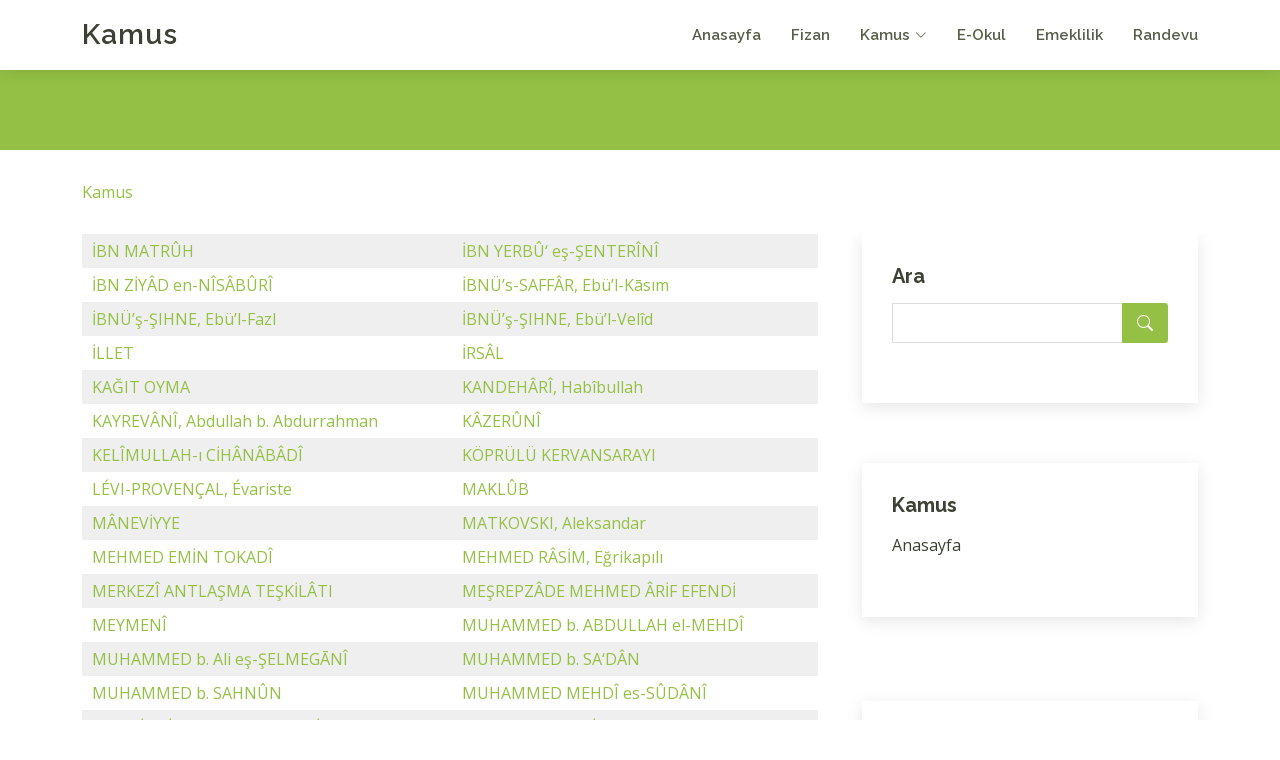

--- FILE ---
content_type: text/html; charset=UTF-8
request_url: https://kamus.fizan.net/diyanet-ansiklopedisi-s200.html
body_size: 8294
content:
<!DOCTYPE html>
<html lang="tr">

<head>
  <meta charset="utf-8">
  <meta content="width=device-width, initial-scale=1.0" name="viewport">

  <title>Fizan.Net - Kamus, 200. sayfa maddeleri  | fizan.net</title>
  <meta content="" name="description">
  <meta content="" name="keywords">
  
  <meta http-equiv="Content-Language" content="tr">
  <META NAME="ROBOTS" content="index, follow">
  <meta NAME="audience" CONTENT="alle">
  <meta NAME="language" CONTENT="tr">
  <BASE TARGET="_top">
   
  <!-- Favicons -->
  <link rel="shortcut icon" href="https://www.fizan.net/fizan.png" type="image/x-icon"/> 
  <link href="https://www.fizan.net/rsm/apple-touch-icon.png" rel="apple-touch-icon">
   
   
  <!-- Google Fonts -->
  <link href="https://fonts.googleapis.com/css?family=Open+Sans:300,300i,400,400i,600,600i,700,700i|Raleway:300,300i,400,400i,500,500i,600,600i,700,700i|Poppins:300,300i,400,400i,500,500i,600,600i,700,700i" rel="stylesheet">

  <!-- Vendor CSS Files -->
  <link href="https://www.fizan.net/kapak/f2/vendor/aos/aos.css" rel="stylesheet">
  <link href="https://www.fizan.net/kapak/f2/vendor/bootstrap/css/bootstrap.min.css" rel="stylesheet">
  <link href="https://www.fizan.net/kapak/f2/vendor/bootstrap-icons/bootstrap-icons.css" rel="stylesheet">
  <link href="https://www.fizan.net/kapak/f2/vendor/boxicons/css/boxicons.min.css" rel="stylesheet">
  <link href="https://www.fizan.net/kapak/f2/vendor/glightbox/css/glightbox.min.css" rel="stylesheet">
  <link href="https://www.fizan.net/kapak/f2/vendor/swiper/swiper-bundle.min.css" rel="stylesheet">

  <!-- Template Main CSS File -->
  <link href="https://www.fizan.net/kapak/f2/css/style.css" rel="stylesheet">
  
 <!-- Google tag (gtag.js) -->
<script async src="https://www.googletagmanager.com/gtag/js?id=G-LJSS7D5N50"></script>
<script>
  window.dataLayer = window.dataLayer || [];
  function gtag(){dataLayer.push(arguments);}
  gtag('js', new Date());

  gtag('config', 'G-LJSS7D5N50');
</script>
 
  
  
<style>


.konular table{width:100%;margin:10px auto;}

.konular th, td{padding:5px 10px;text-align:left;}
.konular a{font-size:12px;}

.konular tr:nth-child(odd){background:#f1f6f4;}
.konular tr:hover td{background:#DBE0B1;} 

#metin p { text-align:left; margin:10px auto; font-size:13px;line-height: 150%;}

</style>







 





 
<!-- Google Tag Manager -->
<script>(function(w,d,s,l,i){w[l]=w[l]||[];w[l].push({'gtm.start':
new Date().getTime(),event:'gtm.js'});var f=d.getElementsByTagName(s)[0],
j=d.createElement(s),dl=l!='dataLayer'?'&l='+l:'';j.async=true;j.src=
'https://www.googletagmanager.com/gtm.js?id='+i+dl;f.parentNode.insertBefore(j,f);
})(window,document,'script','dataLayer','GTM-NHLL63X');</script>
<!-- End Google Tag Manager -->


<style>

.quote {
  background-color: #f9f9f9;
  border-left: 10px solid #ccc;  
  margin: 1.5em 10px;
  padding: 0.5em 10px;
}
.quote .quote-author {
  font-weight: bold;
}
.quote blockquote {
  margin: 0; 
  padding: 0;
}

span.bbcode-size-6 { font-size: 20px; }
span.bbcode-size-5 { font-size: 18px; }
span.bbcode-size-4 { font-size: 16px; }
span.bbcode-size-3 { font-size: 14px; }
span.bbcode-size-2 { font-size: 12px; }
span.bbcode-size-1 { font-size: 10px; }

/* CSS TABLE STYLES */

.tbl8 {
display: table; width: 100%;
}

.tbl8-header {
display: table-header-group;
font-weight: bold;
background-color: #f3268c; color:#FFFFFF;
}

.tbl8-body {
display: table-row-group;
    flex: 1 1 auto;
    min-height: 1px;
    padding: 1rem;
}

.tbl8-row {
display: table-row;

    box-shadow: 0 1px 3px 0 rgba(0,0,0,.1), 0 1px 2px 0 rgba(0,0,0,.06);  
    position: relative; 
    flex-direction: column;
    min-width: 0;
    word-wrap: break-word;
    background-color: #fff;
    background-clip: border-box;
    border: 0 solid rgba(0,0,0,.125);
    border-radius: .25rem;
	
}

.tbl8-header div,
.tbl8-row div {
display: table-cell;
padding: 10px 6px;
}

.tbl8-row:nth-child(odd) {
    background-color: #f7f8f9; 
}
.tbl8-row:hover,
.tbl8-row div:hover {background-color: #e4e8bf ; }

.tbl8-header div {
text-align: center;
border: 1px solid rgb(255, 255, 255);
}


.card {
    box-shadow: 0 1px 3px 0 rgba(0,0,0,.1), 0 1px 2px 0 rgba(0,0,0,.06);
}

.card {
    position: relative;
    display: flex;
    flex-direction: column;
    min-width: 0;
    word-wrap: break-word;
    background-color: #fff;
    background-clip: border-box;
    border: 0 solid rgba(0,0,0,.125);
    border-radius: .25rem;
}

.card-body {
    flex: 1 1 auto;
    min-height: 1px;
    padding: 1rem;
}

.gizle{

}


</style>
</head>

<body>

<!-- Google Tag Manager (noscript) -->
<noscript><iframe src="https://www.googletagmanager.com/ns.html?id=GTM-NHLL63X"
height="0" width="0" style="display:none;visibility:hidden"></iframe></noscript>
<!-- End Google Tag Manager (noscript) -->


  <!-- ======= Header ======= -->
  <header id="header" class="fixed-top d-flex align-items-center">
    <div class="container d-flex align-items-center justify-content-between">

      <div class="logo">
        <h1 class="text-light"><a href="https://www.fizan.net/">Kamus</a></h1>
	        </div>
 
										
      <nav id="navbar" class="navbar">
        <ul>
          <li><a href="https://www.fizan.net/">Anasayfa</a></li>
          <li><a href="https://www.fizan.net">Fizan</a></li>
          <li class="dropdown"><a href="https://kamus.fizan.net"><span>Kamus</span> <i class="bi bi-chevron-down"></i></a>
            <ul>
              <li><a href="https://kamus.fizan.net">Kamus</a></li> 
            </ul>
          </li>
          <li><a href="https://eokul.fizan.net">E-Okul</a></li>
          <li><a href="https://emeklilik.fizan.net">Emeklilik</a></li> 
          <li><a href="https://randevu.fizan.net">Randevu</a></li> 

	   
        </ul>
        <i class="bi bi-list mobile-nav-toggle"></i>
      </nav><!-- .navbar -->

    </div>
  </header><!-- End Header -->
 
 
 
   
  
  <main id="main"> 
    <!-- ======= Breadcrumbs ======= -->
    <section id="breadcrumbs" class="breadcrumbs">
      <div class="breadcrumb-hero">
        <div class="container">
          <div class="breadcrumb-hero">   </div>
        </div>
      </div>
      <div class="container">
        <ol>
           <li><a href="https://kamus.fizan.net/">Kamus</a></li> 
        </ol>
      </div>
    </section><!-- End Breadcrumbs -->
	 



    <!-- ======= Blog Section ======= -->
    <section id="blog" class="blog">
      <div class="container" >

        <div class="row">

          <div class="col-lg-8 entries">

   
  
  
									
									




 



 

<table border=0 width=100% bgcolor=#efefef cellpadding="2" cellspacing="1" ><tr bgcolor=#efefef><td><a href='https://kamus.fizan.net/ibn-matruh.html' title='İBN MATRÛH tabiri'>İBN MATRÛH</a> </td> <td><a href='https://kamus.fizan.net/ibn-yerbu--es-senterini.html' title='İBN YERBÛ‘ eş-ŞENTERÎNÎ tabiri'>İBN YERBÛ‘ eş-ŞENTERÎNÎ</a> </td> </tr><tr bgcolor=#ffffff><td><a href='https://kamus.fizan.net/ibn-ziyad-en-nisaburi.html' title='İBN ZİYÂD en-NÎSÂBÛRÎ tabiri'>İBN ZİYÂD en-NÎSÂBÛRÎ</a> </td> <td><a href='https://kamus.fizan.net/ibnu-s-saffar-ebu-l-kasim.html' title='İBNÜ’s-SAFFÂR, Ebü’l-Kāsım tabiri'>İBNÜ’s-SAFFÂR, Ebü’l-Kāsım</a> </td> </tr><tr bgcolor=#efefef><td><a href='https://kamus.fizan.net/ibnu-s-sihne-ebu-l-fazl.html' title='İBNÜ’ş-ŞIHNE, Ebü’l-Fazl tabiri'>İBNÜ’ş-ŞIHNE, Ebü’l-Fazl</a> </td> <td><a href='https://kamus.fizan.net/ibnu-s-sihne-ebu-l-velid.html' title='İBNÜ’ş-ŞIHNE, Ebü’l-Velîd tabiri'>İBNÜ’ş-ŞIHNE, Ebü’l-Velîd</a> </td> </tr><tr bgcolor=#ffffff><td><a href='https://kamus.fizan.net/illet-2.html' title='İLLET tabiri'>İLLET</a> </td> <td><a href='https://kamus.fizan.net/irsal.html' title='İRSÂL tabiri'>İRSÂL</a> </td> </tr><tr bgcolor=#efefef><td><a href='https://kamus.fizan.net/kagit-oyma.html' title='KAĞIT OYMA tabiri'>KAĞIT OYMA</a> </td> <td><a href='https://kamus.fizan.net/kandehari-habibullah.html' title='KANDEHÂRÎ, Habîbullah tabiri'>KANDEHÂRÎ, Habîbullah</a> </td> </tr><tr bgcolor=#ffffff><td><a href='https://kamus.fizan.net/kayrevani-abdullah-b-abdurrahman.html' title='KAYREVÂNÎ, Abdullah b. Abdurrahman tabiri'>KAYREVÂNÎ, Abdullah b. Abdurrahman</a> </td> <td><a href='https://kamus.fizan.net/kazeruni.html' title='KÂZERÛNÎ tabiri'>KÂZERÛNÎ</a> </td> </tr><tr bgcolor=#efefef><td><a href='https://kamus.fizan.net/kelimullah-i-cihanabadi.html' title='KELÎMULLAH-ı CİHÂNÂBÂDÎ tabiri'>KELÎMULLAH-ı CİHÂNÂBÂDÎ</a> </td> <td><a href='https://kamus.fizan.net/koprulu-kervansarayi.html' title='KÖPRÜLÜ KERVANSARAYI tabiri'>KÖPRÜLÜ KERVANSARAYI</a> </td> </tr><tr bgcolor=#ffffff><td><a href='https://kamus.fizan.net/levi-provencal-evariste.html' title='LÉVI-PROVENÇAL, Évariste tabiri'>LÉVI-PROVENÇAL, Évariste</a> </td> <td><a href='https://kamus.fizan.net/maklub-2.html' title='MAKLÛB tabiri'>MAKLÛB</a> </td> </tr><tr bgcolor=#efefef><td><a href='https://kamus.fizan.net/maneviyye.html' title='MÂNEVİYYE tabiri'>MÂNEVİYYE</a> </td> <td><a href='https://kamus.fizan.net/matkovski-aleksandar.html' title='MATKOVSKI, Aleksandar tabiri'>MATKOVSKI, Aleksandar</a> </td> </tr><tr bgcolor=#ffffff><td><a href='https://kamus.fizan.net/mehmed-emin-tokadi.html' title='MEHMED EMİN TOKADÎ tabiri'>MEHMED EMİN TOKADÎ</a> </td> <td><a href='https://kamus.fizan.net/mehmed-rasim-egrikapili.html' title='MEHMED RÂSİM, Eğrikapılı tabiri'>MEHMED RÂSİM, Eğrikapılı</a> </td> </tr><tr bgcolor=#efefef><td><a href='https://kamus.fizan.net/merkezi-antlasma-teskilati.html' title='MERKEZÎ ANTLAŞMA TEŞKİLÂTI tabiri'>MERKEZÎ ANTLAŞMA TEŞKİLÂTI</a> </td> <td><a href='https://kamus.fizan.net/mesrepzade-mehmed-arif-efendi.html' title='MEŞREPZÂDE MEHMED ÂRİF EFENDİ tabiri'>MEŞREPZÂDE MEHMED ÂRİF EFENDİ</a> </td> </tr><tr bgcolor=#ffffff><td><a href='https://kamus.fizan.net/meymeni.html' title='MEYMENÎ tabiri'>MEYMENÎ</a> </td> <td><a href='https://kamus.fizan.net/muhammed-b-abdullah-el-mehdi.html' title='MUHAMMED b. ABDULLAH el-MEHDÎ tabiri'>MUHAMMED b. ABDULLAH el-MEHDÎ</a> </td> </tr><tr bgcolor=#efefef><td><a href='https://kamus.fizan.net/muhammed-b-ali-es-selmegani.html' title='MUHAMMED b. Ali eş-ŞELMEGĀNÎ tabiri'>MUHAMMED b. Ali eş-ŞELMEGĀNÎ</a> </td> <td><a href='https://kamus.fizan.net/muhammed-b-sa-dan.html' title='MUHAMMED b. SA‘DÂN tabiri'>MUHAMMED b. SA‘DÂN</a> </td> </tr><tr bgcolor=#ffffff><td><a href='https://kamus.fizan.net/muhammed-b-sahnun.html' title='MUHAMMED b. SAHNÛN tabiri'>MUHAMMED b. SAHNÛN</a> </td> <td><a href='https://kamus.fizan.net/muhammed-mehdi-es-sudani.html' title='MUHAMMED MEHDÎ es-SÛDÂNÎ tabiri'>MUHAMMED MEHDÎ es-SÛDÂNÎ</a> </td> </tr><tr bgcolor=#efefef><td><a href='https://kamus.fizan.net/muhyiddin-mehmed-efendi.html' title='MUHYİDDİN MEHMED EFENDİ tabiri'>MUHYİDDİN MEHMED EFENDİ</a> </td> <td><a href='https://kamus.fizan.net/mustafa-efendi-hamidizade.html' title='MUSTAFA EFENDİ, Hamîdîzâde tabiri'>MUSTAFA EFENDİ, Hamîdîzâde</a> </td> </tr><tr bgcolor=#ffffff><td><a href='https://kamus.fizan.net/natifi.html' title='NÂTIFÎ tabiri'>NÂTIFÎ</a> </td> <td><a href='https://kamus.fizan.net/numan-pasa-kopruluzade.html' title='NÛMAN PAŞA, Köprülüzâde tabiri'>NÛMAN PAŞA, Köprülüzâde</a> </td> </tr><tr bgcolor=#efefef><td><a href='https://kamus.fizan.net/rebi--b-suleyman-el-kattan.html' title='REBÎ‘ b. SÜLEYMAN el-KATTÂN tabiri'>REBÎ‘ b. SÜLEYMAN el-KATTÂN</a> </td> <td><a href='https://kamus.fizan.net/sag-ulufeciler.html' title='SAĞ ULÛFECİLER tabiri'>SAĞ ULÛFECİLER</a> </td> </tr><tr bgcolor=#ffffff><td><a href='https://kamus.fizan.net/said-b-abdulaziz.html' title='SAÎD b. ABDÜLAZÎZ tabiri'>SAÎD b. ABDÜLAZÎZ</a> </td> <td><a href='https://kamus.fizan.net/sarac-mustafa-celal.html' title='SARAÇ, Mustafa Celal tabiri'>SARAÇ, Mustafa Celal</a> </td> </tr><tr bgcolor=#efefef><td><a href='https://kamus.fizan.net/saymeri-huseyin-b-ali.html' title='SAYMERÎ, Hüseyin b. Ali tabiri'>SAYMERÎ, Hüseyin b. Ali</a> </td> <td><a href='https://kamus.fizan.net/schaade-arthur.html' title='SCHAADE, Arthur tabiri'>SCHAADE, Arthur</a> </td> </tr><tr bgcolor=#ffffff><td><a href='https://kamus.fizan.net/siggel-alfred.html' title='SIGGEL, Alfred tabiri'>SIGGEL, Alfred</a> </td> <td><a href='https://kamus.fizan.net/siniyye.html' title='SÎNİYYE tabiri'>SÎNİYYE</a> </td> </tr><tr bgcolor=#efefef><td><a href='https://kamus.fizan.net/seraiu-l-islam.html' title='ŞERÂİU’l-İSLÂM tabiri'>ŞERÂİU’l-İSLÂM</a> </td> <td><a href='https://kamus.fizan.net/suf-a.html' title='ŞUF‘A tabiri'>ŞUF‘A</a> </td> </tr><tr bgcolor=#ffffff><td><a href='https://kamus.fizan.net/tedkik-u-tahkik.html' title='TEDKÎK u TAHKÎK tabiri'>TEDKÎK u TAHKÎK</a> </td> <td><a href='https://kamus.fizan.net/tekmiletu-s-sekaik.html' title='TEKMİLETÜ’ş-ŞEKĀİK tabiri'>TEKMİLETÜ’ş-ŞEKĀİK</a> </td> </tr><tr bgcolor=#efefef><td><a href='https://kamus.fizan.net/tul-i-emel.html' title='TÛL-i EMEL tabiri'>TÛL-i EMEL</a> </td> <td><a href='https://kamus.fizan.net/wmc.html' title='WMC tabiri'>WMC</a> </td> </tr><tr bgcolor=#ffffff><td><a href='https://kamus.fizan.net/yunus-vehbi-efendi.html' title='YÛNUS VEHBİ EFENDİ tabiri'>YÛNUS VEHBİ EFENDİ</a> </td> <td><a href='https://kamus.fizan.net/zulmet.html' title='ZULMET tabiri'>ZULMET</a> </td> </tr><tr bgcolor=#efefef><td><a href='https://kamus.fizan.net/zurariyye.html' title='ZÜRÂRİYYE tabiri'>ZÜRÂRİYYE</a> </td> <td><a href='https://kamus.fizan.net/abdullah-b-hanzale.html' title='ABDULLAH b. HANZALE tabiri'>ABDULLAH b. HANZALE</a> </td> </tr><tr bgcolor=#ffffff><td><a href='https://kamus.fizan.net/abdullah-i-rumi.html' title='ABDULLAH-ı RÛMÎ tabiri'>ABDULLAH-ı RÛMÎ</a> </td> <td><a href='https://kamus.fizan.net/ali-2.html' title='ÂLÎ tabiri'>ÂLÎ</a> </td> </tr><tr bgcolor=#efefef><td><a href='https://kamus.fizan.net/anadolu-agasi.html' title='ANADOLU AĞASI tabiri'>ANADOLU AĞASI</a> </td> <td><a href='https://kamus.fizan.net/ankaravi-mehmed-emin-efendi.html' title='ANKARAVÎ, Mehmed Emin Efendi tabiri'>ANKARAVÎ, Mehmed Emin Efendi</a> </td> </tr><tr bgcolor=#ffffff><td><a href='https://kamus.fizan.net/ashabu-l-meymene.html' title='ASHÂBÜ’l-MEYMENE tabiri'>ASHÂBÜ’l-MEYMENE</a> </td> <td><a href='https://kamus.fizan.net/ashabu-l-uluf.html' title='ASHÂBÜ’l-ÜLÛF tabiri'>ASHÂBÜ’l-ÜLÛF</a> </td> </tr><tr bgcolor=#efefef><td><a href='https://kamus.fizan.net/bahit-muhammed.html' title='BAHÎT, Muhammed tabiri'>BAHÎT, Muhammed</a> </td> <td><a href='https://kamus.fizan.net/belevi-halid-b-isa.html' title='BELEVÎ, Hâlid b. Îsâ tabiri'>BELEVÎ, Hâlid b. Îsâ</a> </td> </tr><tr bgcolor=#ffffff><td><a href='https://kamus.fizan.net/ebu-muslim-el-leysi.html' title='EBÛ MÜSLİM el-LEYSÎ tabiri'>EBÛ MÜSLİM el-LEYSÎ</a> </td> <td><a href='https://kamus.fizan.net/ebu-salim-en-nasibi.html' title='EBÛ SÂLİM en-NASÎBÎ tabiri'>EBÛ SÂLİM en-NASÎBÎ</a> </td> </tr><tr bgcolor=#efefef><td><a href='https://kamus.fizan.net/ebu-l-fazl-er-razi.html' title='EBÜ’l-FAZL er-RÂZÎ tabiri'>EBÜ’l-FAZL er-RÂZÎ</a> </td> <td><a href='https://kamus.fizan.net/eymir.html' title='EYMİR tabiri'>EYMİR</a> </td> </tr><tr bgcolor=#ffffff><td><a href='https://kamus.fizan.net/fazil-ahmed-pasa.html' title='FÂZIL AHMED PAŞA tabiri'>FÂZIL AHMED PAŞA</a> </td> <td><a href='https://kamus.fizan.net/harraz-muhammed-b-muhammed.html' title='HARRÂZ, Muhammed b. Muhammed tabiri'>HARRÂZ, Muhammed b. Muhammed</a> </td> </tr><tr bgcolor=#efefef><td><a href='https://kamus.fizan.net/ibn-naciye.html' title='İBN NÂCİYE tabiri'>İBN NÂCİYE</a> </td> <td><a href='https://kamus.fizan.net/ibn-tayfur-ahmed.html' title='İBN TAYFÛR, Ahmed tabiri'>İBN TAYFÛR, Ahmed</a> </td> </tr><tr bgcolor=#ffffff><td><a href='https://kamus.fizan.net/ibnu-l-kuf.html' title='İBNÜ’l-KUF tabiri'>İBNÜ’l-KUF</a> </td> <td><a href='https://kamus.fizan.net/ibnu-n-neccar-er-razi.html' title='İBNÜ’n-NECCÂR er-RÂZÎ tabiri'>İBNÜ’n-NECCÂR er-RÂZÎ</a> </td> </tr><tr bgcolor=#efefef><td><a href='https://kamus.fizan.net/ibnu-t-tahhan.html' title='İBNÜ’t-TAHHÂN tabiri'>İBNÜ’t-TAHHÂN</a> </td> <td><a href='https://kamus.fizan.net/ihtisab.html' title='İHTİSAB tabiri'>İHTİSAB</a> </td> </tr><tr bgcolor=#ffffff><td><a href='https://kamus.fizan.net/irad-i-mesel.html' title='ÎRÂD-ı MESEL tabiri'>ÎRÂD-ı MESEL</a> </td> <td><a href='https://kamus.fizan.net/karaman-bey.html' title='KARAMAN BEY tabiri'>KARAMAN BEY</a> </td> </tr><tr bgcolor=#efefef><td><a href='https://kamus.fizan.net/kiraz.html' title='KIRÂZ tabiri'>KIRÂZ</a> </td> <td><a href='https://kamus.fizan.net/kubbe.html' title='KUBBE tabiri'>KUBBE</a> </td> </tr><tr bgcolor=#ffffff><td><a href='https://kamus.fizan.net/mauritius.html' title='MAURİTİUS tabiri'>MAURİTİUS</a> </td> <td><a href='https://kamus.fizan.net/mevlay-hasan.html' title='MEVLÂY HASAN tabiri'>MEVLÂY HASAN</a> </td> </tr><tr bgcolor=#efefef><td><a href='https://kamus.fizan.net/meymun-b-imran.html' title='MEYMÛN b. İMRÂN tabiri'>MEYMÛN b. İMRÂN</a> </td> <td><a href='https://kamus.fizan.net/meyyanisi.html' title='MEYYÂNİŞÎ tabiri'>MEYYÂNİŞÎ</a> </td> </tr><tr bgcolor=#ffffff><td><a href='https://kamus.fizan.net/meyyare.html' title='MEYYÂRE tabiri'>MEYYÂRE</a> </td> <td><a href='https://kamus.fizan.net/mezraa.html' title='MEZRAA tabiri'>MEZRAA</a> </td> </tr><tr bgcolor=#efefef><td><a href='https://kamus.fizan.net/mirkatu-l-luga.html' title='MİRKĀTÜ’l-LUGA tabiri'>MİRKĀTÜ’l-LUGA</a> </td> <td><a href='https://kamus.fizan.net/muaviye-b-sevr.html' title='MUÂVİYE b. SEVR tabiri'>MUÂVİYE b. SEVR</a> </td> </tr><tr bgcolor=#ffffff><td><a href='https://kamus.fizan.net/muhammed-mahluf.html' title='MUHAMMED MAHLÛF tabiri'>MUHAMMED MAHLÛF</a> </td> <td><a href='https://kamus.fizan.net/muhammed-zafir.html' title='MUHAMMED ZÂFİR tabiri'>MUHAMMED ZÂFİR</a> </td> </tr><tr bgcolor=#efefef><td><a href='https://kamus.fizan.net/mucazefe.html' title='MÜCÂZEFE tabiri'>MÜCÂZEFE</a> </td> <td><a href='https://kamus.fizan.net/mukasefe.html' title='MÜKÂŞEFE tabiri'>MÜKÂŞEFE</a> </td> </tr><tr bgcolor=#ffffff><td><a href='https://kamus.fizan.net/mutekaribu-l-hadis.html' title='MÜTEKĀRİBÜ’l-HADÎS tabiri'>MÜTEKĀRİBÜ’l-HADÎS</a> </td> <td><a href='https://kamus.fizan.net/navusiyye.html' title='NÂVÛSİYYE tabiri'>NÂVÛSİYYE</a> </td> </tr><tr bgcolor=#efefef><td><a href='https://kamus.fizan.net/necedat.html' title='NECEDÂT tabiri'>NECEDÂT</a> </td> <td><a href='https://kamus.fizan.net/recebiyye.html' title='RECEBİYYE tabiri'>RECEBİYYE</a> </td> </tr><tr bgcolor=#ffffff><td><a href='https://kamus.fizan.net/risalet.html' title='RİSÂLET tabiri'>RİSÂLET</a> </td> <td><a href='https://kamus.fizan.net/sinan-pasa-kulliyesi-4.html' title='SİNAN PAŞA KÜLLİYESİ tabiri'>SİNAN PAŞA KÜLLİYESİ</a> </td> </tr><tr bgcolor=#efefef><td><a href='https://kamus.fizan.net/suudiler.html' title='SUÛDÎLER tabiri'>SUÛDÎLER</a> </td> <td><a href='https://kamus.fizan.net/sehid.html' title='ŞEHÎD tabiri'>ŞEHÎD</a> </td> </tr><tr bgcolor=#ffffff><td><a href='https://kamus.fizan.net/serif.html' title='ŞERİF tabiri'>ŞERİF</a> </td> <td><a href='https://kamus.fizan.net/tastir.html' title='TAŞTÎR tabiri'>TAŞTÎR</a> </td> </tr><tr bgcolor=#efefef><td><a href='https://kamus.fizan.net/yolculuk.html' title='YOLCULUK tabiri'>YOLCULUK</a> </td> <td><a href='https://kamus.fizan.net/ahmed-vesim-pasa.html' title='AHMED VESİM PAŞA tabiri'>AHMED VESİM PAŞA</a> </td> </tr><tr bgcolor=#ffffff><td><a href='https://kamus.fizan.net/ahmed-i-serhendi.html' title='AHMED-i SERHENDÎ tabiri'>AHMED-i SERHENDÎ</a> </td> <td><a href='https://kamus.fizan.net/altmisli.html' title='ALTMIŞLI tabiri'>ALTMIŞLI</a> </td> </tr></table><p><small> <a href='https://kamus.fizan.net/diyanet-ansiklopedisi-s1.html'>1</a>  <a href='https://kamus.fizan.net/diyanet-ansiklopedisi-s2.html'>2</a>  <a href='https://kamus.fizan.net/diyanet-ansiklopedisi-s3.html'>3</a>  <a href='https://kamus.fizan.net/diyanet-ansiklopedisi-s4.html'>4</a>  <a href='https://kamus.fizan.net/diyanet-ansiklopedisi-s5.html'>5</a>  <a href='https://kamus.fizan.net/diyanet-ansiklopedisi-s6.html'>6</a>  <a href='https://kamus.fizan.net/diyanet-ansiklopedisi-s7.html'>7</a>  <a href='https://kamus.fizan.net/diyanet-ansiklopedisi-s8.html'>8</a>  <a href='https://kamus.fizan.net/diyanet-ansiklopedisi-s9.html'>9</a>  <a href='https://kamus.fizan.net/diyanet-ansiklopedisi-s10.html'>10</a>  <a href='https://kamus.fizan.net/diyanet-ansiklopedisi-s11.html'>11</a>  <a href='https://kamus.fizan.net/diyanet-ansiklopedisi-s12.html'>12</a>  <a href='https://kamus.fizan.net/diyanet-ansiklopedisi-s13.html'>13</a>  <a href='https://kamus.fizan.net/diyanet-ansiklopedisi-s14.html'>14</a>  <a href='https://kamus.fizan.net/diyanet-ansiklopedisi-s15.html'>15</a>  <a href='https://kamus.fizan.net/diyanet-ansiklopedisi-s16.html'>16</a>  <a href='https://kamus.fizan.net/diyanet-ansiklopedisi-s17.html'>17</a>  <a href='https://kamus.fizan.net/diyanet-ansiklopedisi-s18.html'>18</a>  <a href='https://kamus.fizan.net/diyanet-ansiklopedisi-s19.html'>19</a>  <a href='https://kamus.fizan.net/diyanet-ansiklopedisi-s20.html'>20</a>  <a href='https://kamus.fizan.net/diyanet-ansiklopedisi-s21.html'>21</a>  <a href='https://kamus.fizan.net/diyanet-ansiklopedisi-s22.html'>22</a>  <a href='https://kamus.fizan.net/diyanet-ansiklopedisi-s23.html'>23</a>  <a href='https://kamus.fizan.net/diyanet-ansiklopedisi-s24.html'>24</a>  <a href='https://kamus.fizan.net/diyanet-ansiklopedisi-s25.html'>25</a>  <a href='https://kamus.fizan.net/diyanet-ansiklopedisi-s26.html'>26</a>  <a href='https://kamus.fizan.net/diyanet-ansiklopedisi-s27.html'>27</a>  <a href='https://kamus.fizan.net/diyanet-ansiklopedisi-s28.html'>28</a>  <a href='https://kamus.fizan.net/diyanet-ansiklopedisi-s29.html'>29</a>  <a href='https://kamus.fizan.net/diyanet-ansiklopedisi-s30.html'>30</a>  <a href='https://kamus.fizan.net/diyanet-ansiklopedisi-s31.html'>31</a>  <a href='https://kamus.fizan.net/diyanet-ansiklopedisi-s32.html'>32</a>  <a href='https://kamus.fizan.net/diyanet-ansiklopedisi-s33.html'>33</a>  <a href='https://kamus.fizan.net/diyanet-ansiklopedisi-s34.html'>34</a>  <a href='https://kamus.fizan.net/diyanet-ansiklopedisi-s35.html'>35</a>  <a href='https://kamus.fizan.net/diyanet-ansiklopedisi-s36.html'>36</a>  <a href='https://kamus.fizan.net/diyanet-ansiklopedisi-s37.html'>37</a>  <a href='https://kamus.fizan.net/diyanet-ansiklopedisi-s38.html'>38</a>  <a href='https://kamus.fizan.net/diyanet-ansiklopedisi-s39.html'>39</a>  <a href='https://kamus.fizan.net/diyanet-ansiklopedisi-s40.html'>40</a>  <a href='https://kamus.fizan.net/diyanet-ansiklopedisi-s41.html'>41</a>  <a href='https://kamus.fizan.net/diyanet-ansiklopedisi-s42.html'>42</a>  <a href='https://kamus.fizan.net/diyanet-ansiklopedisi-s43.html'>43</a>  <a href='https://kamus.fizan.net/diyanet-ansiklopedisi-s44.html'>44</a>  <a href='https://kamus.fizan.net/diyanet-ansiklopedisi-s45.html'>45</a>  <a href='https://kamus.fizan.net/diyanet-ansiklopedisi-s46.html'>46</a>  <a href='https://kamus.fizan.net/diyanet-ansiklopedisi-s47.html'>47</a>  <a href='https://kamus.fizan.net/diyanet-ansiklopedisi-s48.html'>48</a>  <a href='https://kamus.fizan.net/diyanet-ansiklopedisi-s49.html'>49</a>  <a href='https://kamus.fizan.net/diyanet-ansiklopedisi-s50.html'>50</a>  <a href='https://kamus.fizan.net/diyanet-ansiklopedisi-s51.html'>51</a>  <a href='https://kamus.fizan.net/diyanet-ansiklopedisi-s52.html'>52</a>  <a href='https://kamus.fizan.net/diyanet-ansiklopedisi-s53.html'>53</a>  <a href='https://kamus.fizan.net/diyanet-ansiklopedisi-s54.html'>54</a>  <a href='https://kamus.fizan.net/diyanet-ansiklopedisi-s55.html'>55</a>  <a href='https://kamus.fizan.net/diyanet-ansiklopedisi-s56.html'>56</a>  <a href='https://kamus.fizan.net/diyanet-ansiklopedisi-s57.html'>57</a>  <a href='https://kamus.fizan.net/diyanet-ansiklopedisi-s58.html'>58</a>  <a href='https://kamus.fizan.net/diyanet-ansiklopedisi-s59.html'>59</a>  <a href='https://kamus.fizan.net/diyanet-ansiklopedisi-s60.html'>60</a>  <a href='https://kamus.fizan.net/diyanet-ansiklopedisi-s61.html'>61</a>  <a href='https://kamus.fizan.net/diyanet-ansiklopedisi-s62.html'>62</a>  <a href='https://kamus.fizan.net/diyanet-ansiklopedisi-s63.html'>63</a>  <a href='https://kamus.fizan.net/diyanet-ansiklopedisi-s64.html'>64</a>  <a href='https://kamus.fizan.net/diyanet-ansiklopedisi-s65.html'>65</a>  <a href='https://kamus.fizan.net/diyanet-ansiklopedisi-s66.html'>66</a>  <a href='https://kamus.fizan.net/diyanet-ansiklopedisi-s67.html'>67</a>  <a href='https://kamus.fizan.net/diyanet-ansiklopedisi-s68.html'>68</a>  <a href='https://kamus.fizan.net/diyanet-ansiklopedisi-s69.html'>69</a>  <a href='https://kamus.fizan.net/diyanet-ansiklopedisi-s70.html'>70</a>  <a href='https://kamus.fizan.net/diyanet-ansiklopedisi-s71.html'>71</a>  <a href='https://kamus.fizan.net/diyanet-ansiklopedisi-s72.html'>72</a>  <a href='https://kamus.fizan.net/diyanet-ansiklopedisi-s73.html'>73</a>  <a href='https://kamus.fizan.net/diyanet-ansiklopedisi-s74.html'>74</a>  <a href='https://kamus.fizan.net/diyanet-ansiklopedisi-s75.html'>75</a>  <a href='https://kamus.fizan.net/diyanet-ansiklopedisi-s76.html'>76</a>  <a href='https://kamus.fizan.net/diyanet-ansiklopedisi-s77.html'>77</a>  <a href='https://kamus.fizan.net/diyanet-ansiklopedisi-s78.html'>78</a>  <a href='https://kamus.fizan.net/diyanet-ansiklopedisi-s79.html'>79</a>  <a href='https://kamus.fizan.net/diyanet-ansiklopedisi-s80.html'>80</a>  <a href='https://kamus.fizan.net/diyanet-ansiklopedisi-s81.html'>81</a>  <a href='https://kamus.fizan.net/diyanet-ansiklopedisi-s82.html'>82</a>  <a href='https://kamus.fizan.net/diyanet-ansiklopedisi-s83.html'>83</a>  <a href='https://kamus.fizan.net/diyanet-ansiklopedisi-s84.html'>84</a>  <a href='https://kamus.fizan.net/diyanet-ansiklopedisi-s85.html'>85</a>  <a href='https://kamus.fizan.net/diyanet-ansiklopedisi-s86.html'>86</a>  <a href='https://kamus.fizan.net/diyanet-ansiklopedisi-s87.html'>87</a>  <a href='https://kamus.fizan.net/diyanet-ansiklopedisi-s88.html'>88</a>  <a href='https://kamus.fizan.net/diyanet-ansiklopedisi-s89.html'>89</a>  <a href='https://kamus.fizan.net/diyanet-ansiklopedisi-s90.html'>90</a>  <a href='https://kamus.fizan.net/diyanet-ansiklopedisi-s91.html'>91</a>  <a href='https://kamus.fizan.net/diyanet-ansiklopedisi-s92.html'>92</a>  <a href='https://kamus.fizan.net/diyanet-ansiklopedisi-s93.html'>93</a>  <a href='https://kamus.fizan.net/diyanet-ansiklopedisi-s94.html'>94</a>  <a href='https://kamus.fizan.net/diyanet-ansiklopedisi-s95.html'>95</a>  <a href='https://kamus.fizan.net/diyanet-ansiklopedisi-s96.html'>96</a>  <a href='https://kamus.fizan.net/diyanet-ansiklopedisi-s97.html'>97</a>  <a href='https://kamus.fizan.net/diyanet-ansiklopedisi-s98.html'>98</a>  <a href='https://kamus.fizan.net/diyanet-ansiklopedisi-s99.html'>99</a>  <a href='https://kamus.fizan.net/diyanet-ansiklopedisi-s100.html'>100</a>  <a href='https://kamus.fizan.net/diyanet-ansiklopedisi-s101.html'>101</a>  <a href='https://kamus.fizan.net/diyanet-ansiklopedisi-s102.html'>102</a>  <a href='https://kamus.fizan.net/diyanet-ansiklopedisi-s103.html'>103</a>  <a href='https://kamus.fizan.net/diyanet-ansiklopedisi-s104.html'>104</a>  <a href='https://kamus.fizan.net/diyanet-ansiklopedisi-s105.html'>105</a>  <a href='https://kamus.fizan.net/diyanet-ansiklopedisi-s106.html'>106</a>  <a href='https://kamus.fizan.net/diyanet-ansiklopedisi-s107.html'>107</a>  <a href='https://kamus.fizan.net/diyanet-ansiklopedisi-s108.html'>108</a>  <a href='https://kamus.fizan.net/diyanet-ansiklopedisi-s109.html'>109</a>  <a href='https://kamus.fizan.net/diyanet-ansiklopedisi-s110.html'>110</a>  <a href='https://kamus.fizan.net/diyanet-ansiklopedisi-s111.html'>111</a>  <a href='https://kamus.fizan.net/diyanet-ansiklopedisi-s112.html'>112</a>  <a href='https://kamus.fizan.net/diyanet-ansiklopedisi-s113.html'>113</a>  <a href='https://kamus.fizan.net/diyanet-ansiklopedisi-s114.html'>114</a>  <a href='https://kamus.fizan.net/diyanet-ansiklopedisi-s115.html'>115</a>  <a href='https://kamus.fizan.net/diyanet-ansiklopedisi-s116.html'>116</a>  <a href='https://kamus.fizan.net/diyanet-ansiklopedisi-s117.html'>117</a>  <a href='https://kamus.fizan.net/diyanet-ansiklopedisi-s118.html'>118</a>  <a href='https://kamus.fizan.net/diyanet-ansiklopedisi-s119.html'>119</a>  <a href='https://kamus.fizan.net/diyanet-ansiklopedisi-s120.html'>120</a>  <a href='https://kamus.fizan.net/diyanet-ansiklopedisi-s121.html'>121</a>  <a href='https://kamus.fizan.net/diyanet-ansiklopedisi-s122.html'>122</a>  <a href='https://kamus.fizan.net/diyanet-ansiklopedisi-s123.html'>123</a>  <a href='https://kamus.fizan.net/diyanet-ansiklopedisi-s124.html'>124</a>  <a href='https://kamus.fizan.net/diyanet-ansiklopedisi-s125.html'>125</a>  <a href='https://kamus.fizan.net/diyanet-ansiklopedisi-s126.html'>126</a>  <a href='https://kamus.fizan.net/diyanet-ansiklopedisi-s127.html'>127</a>  <a href='https://kamus.fizan.net/diyanet-ansiklopedisi-s128.html'>128</a>  <a href='https://kamus.fizan.net/diyanet-ansiklopedisi-s129.html'>129</a>  <a href='https://kamus.fizan.net/diyanet-ansiklopedisi-s130.html'>130</a>  <a href='https://kamus.fizan.net/diyanet-ansiklopedisi-s131.html'>131</a>  <a href='https://kamus.fizan.net/diyanet-ansiklopedisi-s132.html'>132</a>  <a href='https://kamus.fizan.net/diyanet-ansiklopedisi-s133.html'>133</a>  <a href='https://kamus.fizan.net/diyanet-ansiklopedisi-s134.html'>134</a>  <a href='https://kamus.fizan.net/diyanet-ansiklopedisi-s135.html'>135</a>  <a href='https://kamus.fizan.net/diyanet-ansiklopedisi-s136.html'>136</a>  <a href='https://kamus.fizan.net/diyanet-ansiklopedisi-s137.html'>137</a>  <a href='https://kamus.fizan.net/diyanet-ansiklopedisi-s138.html'>138</a>  <a href='https://kamus.fizan.net/diyanet-ansiklopedisi-s139.html'>139</a>  <a href='https://kamus.fizan.net/diyanet-ansiklopedisi-s140.html'>140</a>  <a href='https://kamus.fizan.net/diyanet-ansiklopedisi-s141.html'>141</a>  <a href='https://kamus.fizan.net/diyanet-ansiklopedisi-s142.html'>142</a>  <a href='https://kamus.fizan.net/diyanet-ansiklopedisi-s143.html'>143</a>  <a href='https://kamus.fizan.net/diyanet-ansiklopedisi-s144.html'>144</a>  <a href='https://kamus.fizan.net/diyanet-ansiklopedisi-s145.html'>145</a>  <a href='https://kamus.fizan.net/diyanet-ansiklopedisi-s146.html'>146</a>  <a href='https://kamus.fizan.net/diyanet-ansiklopedisi-s147.html'>147</a>  <a href='https://kamus.fizan.net/diyanet-ansiklopedisi-s148.html'>148</a>  <a href='https://kamus.fizan.net/diyanet-ansiklopedisi-s149.html'>149</a>  <a href='https://kamus.fizan.net/diyanet-ansiklopedisi-s150.html'>150</a>  <a href='https://kamus.fizan.net/diyanet-ansiklopedisi-s151.html'>151</a>  <a href='https://kamus.fizan.net/diyanet-ansiklopedisi-s152.html'>152</a>  <a href='https://kamus.fizan.net/diyanet-ansiklopedisi-s153.html'>153</a>  <a href='https://kamus.fizan.net/diyanet-ansiklopedisi-s154.html'>154</a>  <a href='https://kamus.fizan.net/diyanet-ansiklopedisi-s155.html'>155</a>  <a href='https://kamus.fizan.net/diyanet-ansiklopedisi-s156.html'>156</a>  <a href='https://kamus.fizan.net/diyanet-ansiklopedisi-s157.html'>157</a>  <a href='https://kamus.fizan.net/diyanet-ansiklopedisi-s158.html'>158</a>  <a href='https://kamus.fizan.net/diyanet-ansiklopedisi-s159.html'>159</a>  <a href='https://kamus.fizan.net/diyanet-ansiklopedisi-s160.html'>160</a>  <a href='https://kamus.fizan.net/diyanet-ansiklopedisi-s161.html'>161</a>  <a href='https://kamus.fizan.net/diyanet-ansiklopedisi-s162.html'>162</a>  <a href='https://kamus.fizan.net/diyanet-ansiklopedisi-s163.html'>163</a>  <a href='https://kamus.fizan.net/diyanet-ansiklopedisi-s164.html'>164</a>  <a href='https://kamus.fizan.net/diyanet-ansiklopedisi-s165.html'>165</a>  <a href='https://kamus.fizan.net/diyanet-ansiklopedisi-s166.html'>166</a>  <a href='https://kamus.fizan.net/diyanet-ansiklopedisi-s167.html'>167</a>  <a href='https://kamus.fizan.net/diyanet-ansiklopedisi-s168.html'>168</a>  <a href='https://kamus.fizan.net/diyanet-ansiklopedisi-s169.html'>169</a>  <a href='https://kamus.fizan.net/diyanet-ansiklopedisi-s170.html'>170</a>  <a href='https://kamus.fizan.net/diyanet-ansiklopedisi-s171.html'>171</a>  <a href='https://kamus.fizan.net/diyanet-ansiklopedisi-s172.html'>172</a>  <a href='https://kamus.fizan.net/diyanet-ansiklopedisi-s173.html'>173</a>  <a href='https://kamus.fizan.net/diyanet-ansiklopedisi-s174.html'>174</a>  <a href='https://kamus.fizan.net/diyanet-ansiklopedisi-s175.html'>175</a>  <a href='https://kamus.fizan.net/diyanet-ansiklopedisi-s176.html'>176</a>  <a href='https://kamus.fizan.net/diyanet-ansiklopedisi-s177.html'>177</a>  <a href='https://kamus.fizan.net/diyanet-ansiklopedisi-s178.html'>178</a>  <a href='https://kamus.fizan.net/diyanet-ansiklopedisi-s179.html'>179</a>  <a href='https://kamus.fizan.net/diyanet-ansiklopedisi-s180.html'>180</a>  <a href='https://kamus.fizan.net/diyanet-ansiklopedisi-s181.html'>181</a>  <a href='https://kamus.fizan.net/diyanet-ansiklopedisi-s182.html'>182</a>  <a href='https://kamus.fizan.net/diyanet-ansiklopedisi-s183.html'>183</a>  <a href='https://kamus.fizan.net/diyanet-ansiklopedisi-s184.html'>184</a>  <a href='https://kamus.fizan.net/diyanet-ansiklopedisi-s185.html'>185</a>  <a href='https://kamus.fizan.net/diyanet-ansiklopedisi-s186.html'>186</a>  <a href='https://kamus.fizan.net/diyanet-ansiklopedisi-s187.html'>187</a>  <a href='https://kamus.fizan.net/diyanet-ansiklopedisi-s188.html'>188</a>  <a href='https://kamus.fizan.net/diyanet-ansiklopedisi-s189.html'>189</a>  <a href='https://kamus.fizan.net/diyanet-ansiklopedisi-s190.html'>190</a>  <a href='https://kamus.fizan.net/diyanet-ansiklopedisi-s191.html'>191</a>  <a href='https://kamus.fizan.net/diyanet-ansiklopedisi-s192.html'>192</a>  <a href='https://kamus.fizan.net/diyanet-ansiklopedisi-s193.html'>193</a>  <a href='https://kamus.fizan.net/diyanet-ansiklopedisi-s194.html'>194</a>  <a href='https://kamus.fizan.net/diyanet-ansiklopedisi-s195.html'>195</a>  <a href='https://kamus.fizan.net/diyanet-ansiklopedisi-s196.html'>196</a>  <a href='https://kamus.fizan.net/diyanet-ansiklopedisi-s197.html'>197</a>  <a href='https://kamus.fizan.net/diyanet-ansiklopedisi-s198.html'>198</a>  <a href='https://kamus.fizan.net/diyanet-ansiklopedisi-s199.html'>199</a>  <a href='https://kamus.fizan.net/diyanet-ansiklopedisi-s200.html'>200</a>  <a href='https://kamus.fizan.net/diyanet-ansiklopedisi-s201.html'>201</a>  <a href='https://kamus.fizan.net/diyanet-ansiklopedisi-s202.html'>202</a>  <a href='https://kamus.fizan.net/diyanet-ansiklopedisi-s203.html'>203</a>  <a href='https://kamus.fizan.net/diyanet-ansiklopedisi-s204.html'>204</a>  <a href='https://kamus.fizan.net/diyanet-ansiklopedisi-s205.html'>205</a>  <a href='https://kamus.fizan.net/diyanet-ansiklopedisi-s206.html'>206</a>  <a href='https://kamus.fizan.net/diyanet-ansiklopedisi-s207.html'>207</a>  <a href='https://kamus.fizan.net/diyanet-ansiklopedisi-s208.html'>208</a>  <a href='https://kamus.fizan.net/diyanet-ansiklopedisi-s209.html'>209</a>  <a href='https://kamus.fizan.net/diyanet-ansiklopedisi-s210.html'>210</a>  <a href='https://kamus.fizan.net/diyanet-ansiklopedisi-s211.html'>211</a>  <a href='https://kamus.fizan.net/diyanet-ansiklopedisi-s212.html'>212</a>  <a href='https://kamus.fizan.net/diyanet-ansiklopedisi-s213.html'>213</a>  <a href='https://kamus.fizan.net/diyanet-ansiklopedisi-s214.html'>214</a>  <a href='https://kamus.fizan.net/diyanet-ansiklopedisi-s215.html'>215</a>  <a href='https://kamus.fizan.net/diyanet-ansiklopedisi-s216.html'>216</a>  <a href='https://kamus.fizan.net/diyanet-ansiklopedisi-s217.html'>217</a>  <a href='https://kamus.fizan.net/diyanet-ansiklopedisi-s218.html'>218</a> </small></p> 




          </div><!-- End blog entries list -->

          <div class="col-lg-4">

            



 
            <div class="sidebar">


              <h3 class="sidebar-title">Ara</h3>
              <div class="sidebar-item search-form">
                <form action="/ara.php" id="cse-search-boxx">
    <input type="hidden" name="cx" value="partner-pub-6720728098915370:6511469796"/>
    <input type="hidden" name="cof" value="FORID:10"/>
    <input type="hidden" name="ie" value="UTF-8"/>
    <input type="text" name="q"  id="googleArama1" value=""  />  
                  <button type="submit"><i class="bi bi-search"></i></button>
                </form>
              </div><!-- End sidebar search formn-->
			  
			  
</div> <div class="sidebar">
<h3 class="sidebar-title">Kamus</h3>
              <div class="sidebar-item categories">
                <ul class="mt-3">              
				  							
<li><a href="https://kamus.fizan.net/" title="Kamus Anasayfasi">Anasayfa</a></li>                </ul>

              </div><!-- End sidebar categories-->


</div> <br><div class="sidebar"><h3 class="sidebar-title">Konular</h3><div class="sidebar-item categories"><ul class="mt-3"><li><a href='https://kamus.fizan.net/fizan.html'>FİZAN</a></li><li><a href='https://kamus.fizan.net/akinci.html'>AKINCI</a></li><li><a href='https://kamus.fizan.net/noker.html'>NÖKER</a></li><li><a href='https://kamus.fizan.net/libya.html'>LİBYA</a></li><li><a href='https://kamus.fizan.net/istidlal.html'>İSTİDLÂL</a></li><li><a href='https://kamus.fizan.net/usul-i-selase.html'>USÛL-i SELÂSE</a></li><li><a href='https://kamus.fizan.net/tevakkuf.html'>TEVAKKUF</a></li><li><a href='https://kamus.fizan.net/sunnetullah.html'>SÜNNETULLAH</a></li><li><a href='https://kamus.fizan.net/beduh.html'>BEDÛH</a></li><li><a href='https://kamus.fizan.net/kadem-i-serif.html'>KADEM-i ŞERİF</a></li><li><a href='https://kamus.fizan.net/usul-i-hamse.html'>USÛL-i HAMSE</a></li><li><a href='https://kamus.fizan.net/ficar.html'>FİCÂR</a></li><li><a href='https://kamus.fizan.net/bahaeddin-naksibend.html'>BAHÂEDDİN NAKŞİBEND</a></li><li><a href='https://kamus.fizan.net/fey.html'>FEY</a></li><li><a href='https://kamus.fizan.net/kadi-abdulcebbar.html'>KĀDÎ ABDÜLCEBBÂR</a></li><li><a href='https://kamus.fizan.net/divan-edebiyati.html'>DİVAN EDEBİYATI</a></li><li><a href='https://kamus.fizan.net/abbasiler.html'>ABBÂSÎLER</a></li><li><a href='https://kamus.fizan.net/kur-an.html'>KUR’AN</a></li><li><a href='https://kamus.fizan.net/nehcu-l-feradis.html'>NEHCÜ’l-FERÂDÎS</a></li><li><a href='https://kamus.fizan.net/buhur.html'>BUHUR</a></li><li><a href='https://kamus.fizan.net/yahudilik.html'>YAHUDİLİK</a></li><li><a href='https://kamus.fizan.net/hizlan.html'>HIZLÂN</a></li><li><a href='https://kamus.fizan.net/fikih.html'>FIKIH</a></li><li><a href='https://kamus.fizan.net/cumhur.html'>CUMHUR</a></li><li><a href='https://kamus.fizan.net/kabe.html'>KÂBE</a></li> </div><!-- End sidebar recent posts-->        
		
    
 
 

            </div><!-- End sidebar -->

          </div><!-- End blog sidebar -->

        </div>

      </div>
    </section><!-- End Blog Section -->

  </main><!-- End #main -->



  

  <!-- ======= Footer ======= -->
  <footer id="footer">
    <div class="footer-top">
      <div class="container">
        <div class="row">


          <div class="col-lg-4 col-md-6 footer-info">
            <h3>Fizan.Net</h3>
            <p>Farklı bir perspektif.. Sunum ve yaşam tarzı ile fizan.</p>
            <p>&nbsp;</p>
			
            <div class="social-links">
              <a href="#" class="twitter"><i class="bi bi-twitter"></i></a>
              <a href="#" class="facebook"><i class="bi bi-facebook"></i></a>
              <a href="#" class="instagram"><i class="bi bi-instagram"></i></a>
              <a href="#" class="linkedin"><i class="bi bi-linkedin"></i></a>
            </div>
			
          </div>
          <div class="col-lg-2 col-md-6 footer-links">
		  

			<ul>
				<li><a href="https://adalet.fizan.net">Adalet</a></li>
				<li><a href="https://asiklar.fizan.net">Aşıklar</a></li>
				<li><a href="https://basvuru.fizan.net">Başvuru</a></li>
				<li><a href="https://duyuru.fizan.net">Duyuru</a></li>
				<li><a href="https://muzeler.fizan.net">Müzeler</a></li>
			</ul>
						
          </div>					
			 

          <div class="col-lg-2 col-md-6 footer-links">
													
								
			<ul>
				<li><a href="https://ittihat.fizan.net">İttihat</a></li>
				<li><a href="https://keskin.fizan.net">Keskin</a></li>
				<li><a href="https://uzay.fizan.net">Uzay</a></li>
				
				<li><a href="https://pozisyon.fizan.net">Pozisyon</a></li>
				<li><a href="https://yatirim.fizan.net">Yatırım</a></li>

			</ul>
				
          </div>					
			 

          <div class="col-lg-2 col-md-6 footer-links">
			<ul> 
				<li><a href="https://ilac.fizan.net">İlaç</a></li>
				<li><a href="https://turk.fizan.net">Türk</a></li>
				<li><a href="https://gezgin.fizan.net">Gezgin</a></li>
				<li><a href="https://temiz.fizan.net">Temiz</a></li>
				<li><a href="https://soccer.fizan.net">Soccer</a></li>
			</ul>
          </div>
 
 
          <div class="col-lg-2 col-md-6 footer-links">
			<ul>
				<li><a href="https://prim.fizan.net">Prim</a></li>
				<li><a href="https://serbest.fizan.net">Serbest</a></li>
				
				<li><a href="https://soyagaci.fizan.net">Soyagacı</a></li>
				<li><a href="https://surucu.fizan.net">Sürücü</a></li>
				<li><a href="https://taziye.fizan.net">Taziye</a></li>
			</ul>
          </div>
 

        </div>
      </div>
    </div>

    <div class="container">
      <div class="copyright">
        &copy; Geçmişten geleceğe.. Her zaman <strong><span><a href="https://www.fizan.net">Fizan.Net</a></span></strong>  
      </div> 
    </div>
  </footer><!-- End Footer -->


  <a href="#" class="back-to-top d-flex align-items-center justify-content-center"><i class="bi bi-arrow-up-short"></i></a> 

  <!-- Vendor JS Files -->
  <script src="https://www.fizan.net/kapak/f2/vendor/purecounter/purecounter_vanilla.js"></script>
  <script src="https://www.fizan.net/kapak/f2/vendor/aos/aos.js"></script>
  <script src="https://www.fizan.net/kapak/f2/vendor/bootstrap/js/bootstrap.bundle.min.js"></script>
  <script src="https://www.fizan.net/kapak/f2/vendor/glightbox/js/glightbox.min.js"></script>
  <script src="https://www.fizan.net/kapak/f2/vendor/isotope-layout/isotope.pkgd.min.js"></script>
  <script src="https://www.fizan.net/kapak/f2/vendor/swiper/swiper-bundle.min.js"></script>
  <script src="https://www.fizan.net/kapak/f2/vendor/waypoints/noframework.waypoints.js"></script>
  <script src="https://www.fizan.net/kapak/f2/vendor/php-email-form/validate.js"></script>

  <!-- Template Main JS File -->
  <script src="https://www.fizan.net/kapak/f2/js/main.js"></script>

 


</body>

</html>
 
 


 
  
  
  
   
    


--- FILE ---
content_type: text/html; charset=utf-8
request_url: https://www.google.com/recaptcha/api2/aframe
body_size: 269
content:
<!DOCTYPE HTML><html><head><meta http-equiv="content-type" content="text/html; charset=UTF-8"></head><body><script nonce="IkkDkp_-6AvKWmxNyINZxg">/** Anti-fraud and anti-abuse applications only. See google.com/recaptcha */ try{var clients={'sodar':'https://pagead2.googlesyndication.com/pagead/sodar?'};window.addEventListener("message",function(a){try{if(a.source===window.parent){var b=JSON.parse(a.data);var c=clients[b['id']];if(c){var d=document.createElement('img');d.src=c+b['params']+'&rc='+(localStorage.getItem("rc::a")?sessionStorage.getItem("rc::b"):"");window.document.body.appendChild(d);sessionStorage.setItem("rc::e",parseInt(sessionStorage.getItem("rc::e")||0)+1);localStorage.setItem("rc::h",'1769207322356');}}}catch(b){}});window.parent.postMessage("_grecaptcha_ready", "*");}catch(b){}</script></body></html>